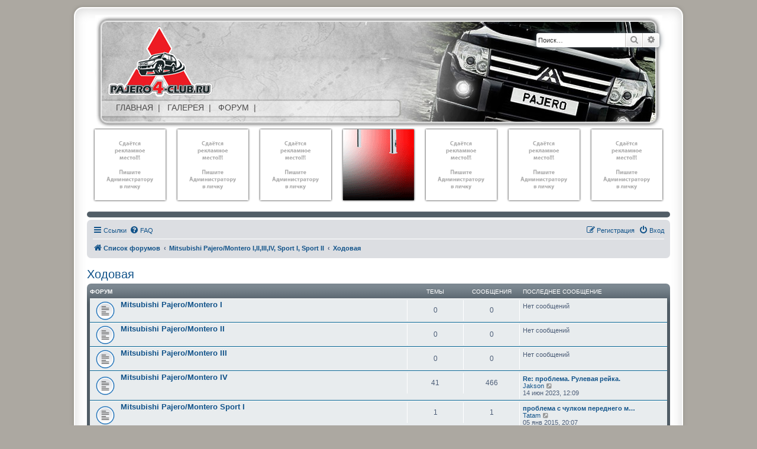

--- FILE ---
content_type: text/html; charset=UTF-8
request_url: http://pajero4-club.ru/forum/viewforum.php?f=160&sid=63ac895da944a7645c75fba61e5a9577
body_size: 11616
content:
<!DOCTYPE html>
<html dir="ltr" lang="ru">
<head>
<meta charset="utf-8" />
<meta http-equiv="X-UA-Compatible" content="IE=edge">
<meta name="viewport" content="width=device-width, initial-scale=1" />

<title>Ходовая - Pajero4-club.ru/Клуб любителей Mitsubishi Pajero 4/Форум</title>


	<link rel="canonical" href="http://pajero4-club.ru/forum/viewforum.php?f=160">

<!--
	phpBB style name: prosilver Special Edition
	Based on style:   prosilver (this is the default phpBB3 style)
	Original author:  Tom Beddard ( http://www.subBlue.com/ )
	Modified by:      phpBB Limited ( https://www.phpbb.com/ )
-->


<link href="./styles/prosilver/theme/normalize.css?assets_version=133" rel="stylesheet">
<link href="./styles/prosilver/theme/base.css?assets_version=133" rel="stylesheet">
<link href="./styles/prosilver/theme/utilities.css?assets_version=133" rel="stylesheet">
<link href="./styles/prosilver/theme/common.css?assets_version=133" rel="stylesheet">
<link href="./styles/prosilver/theme/links.css?assets_version=133" rel="stylesheet">
<link href="./styles/prosilver/theme/content.css?assets_version=133" rel="stylesheet">
<link href="./styles/prosilver/theme/buttons.css?assets_version=133" rel="stylesheet">
<link href="./styles/prosilver/theme/cp.css?assets_version=133" rel="stylesheet">
<link href="./styles/prosilver/theme/forms.css?assets_version=133" rel="stylesheet">
<link href="./styles/prosilver/theme/icons.css?assets_version=133" rel="stylesheet">
<link href="./styles/prosilver/theme/colours.css?assets_version=133" rel="stylesheet">
<link href="./styles/prosilver/theme/responsive.css?assets_version=133" rel="stylesheet">

<link href="./assets/css/font-awesome.min.css?assets_version=133" rel="stylesheet">
<link href="./styles/prosilver_se/theme/stylesheet.css?assets_version=133" rel="stylesheet">
<link href="./styles/prosilver/theme/en/stylesheet.css?assets_version=133" rel="stylesheet">




<!--[if lte IE 9]>
	<link href="./styles/prosilver/theme/tweaks.css?assets_version=133" rel="stylesheet">
<![endif]-->

	



</head>
<body id="phpbb" class="nojs notouch section-viewforum ltr ">


<div id="wrap" class="wrap">

<!-- MAIN -->

<link href="/common/css/main.css" rel="stylesheet" type="text/css" />

<table align="center" class="top_tab">
<tr>
<td>
<div class="icons">
<!-- 	<a href="/" title="Главная страница"><img src="/common/img/icon_top.gif"></a><br> -->
<!-- 	<a href="/feedback/" title="Обратная связь"><img src="/common/img/icon_mail.gif"></a><br> -->
<!-- 	<a href="/map/" title="Карта сайта"><img src="/common/img/icon_map.gif"></a></div> -->
</div>

	<div class="top_fon">
	
		<div class="menu">
			<a href="/">Главная</a>&nbsp;&nbsp;|&nbsp;&nbsp;
			<a href="/_gallery_/">Галерея</a>&nbsp;&nbsp;|&nbsp;&nbsp;
			<a href="/forum/" title="Форум">Форум</a>&nbsp;&nbsp;|&nbsp;&nbsp;
		</div>

									<div id="search-box" class="search-box search-header" role="search">
				<form action="./search.php?sid=314a119e0739641c67dc0aede76a035c" method="get" id="search">
				<fieldset>
					<input name="keywords" id="keywords" type="search" maxlength="128" title="Ключевые слова" class="inputbox search tiny" size="20" value="" placeholder="Поиск…" />
					<button class="button button-search" type="submit" title="Поиск">
						<i class="icon fa-search fa-fw" aria-hidden="true"></i><span class="sr-only">Поиск</span>
					</button>
					<a href="./search.php?sid=314a119e0739641c67dc0aede76a035c" class="button button-search-end" title="Расширенный поиск">
						<i class="icon fa-cog fa-fw" aria-hidden="true"></i><span class="sr-only">Расширенный поиск</span>
					</a>
					<input type="hidden" name="sid" value="314a119e0739641c67dc0aede76a035c" />

				</fieldset>
				</form>
			</div>
						
			</div>
</div>

</td>
</tr>
</table>

<!-- END MAIN -->

<!-- BANNER -->
<center>

<table class="item-table">
 <tbody>
 <tr>
 <!-- <td style="vertical-align: top; border-width: 1px; border-style: solid;" class="item"> -->
 
<!-- №1 -->
<td style="vertical-align: top;" class="item">
<table style="width:100%; height:100%;" class="" cellpadding="0" cellspacing="0">
	<tbody>
	<tr>
	<td style="height:100%;" valign="top">

	<div class="item-img">
 <a href="http://pajero4-club.ru/forum/memberlist.php?mode=viewprofile&u=2" onclick="" target="_blank" rel="3">
        <img src="http://pajero4-club.ru/_reklama_/upor-kapota_ru_600х600.gif" border="0" height="120" width="120">

	</div>
	</td>
	</tr>
	</tbody>
</table>
</td>
<!-- /№1 ROMIK -->


<!-- №2 -->
<td style="vertical-align: top;" class="item">
<table style="width:100%; height:100%;" class="" cellpadding="0" cellspacing="0">
	<tbody>
	<tr>
	<td style="height:100%;" valign="top">

	<div class="item-img">
	<a href="http://pajero4-club.ru/forum/memberlist.php?mode=viewprofile&u=2" onclick="" target="_blank" rel="3">
	<img src="http://pajero4-club.ru/_reklama_/upor-kapota_ru_600х600.gif" border="0" height="120" width="120">
	</a>
	

	</td>
	</tr>
	</tbody>
</table>
</td>
<!-- /№2 -->


<!-- №3 -->
<td style="vertical-align: top;" class="item">
<table style="width:100%; height:100%;" class="" cellpadding="0" cellspacing="0">
	<tbody>
	<tr>
	<td style="height:100%;" valign="top">

	<div class="item-img">
	<a href="http://pajero4-club.ru/forum/memberlist.php?mode=viewprofile&u=2" onclick="" target="_blank" rel="3">
	<img src="http://pajero4-club.ru/_reklama_/sel.png" border="0" height="120" width="120">
	</a>
	

	</td>
	</tr>
	</tbody>
</table>
</td>
<!-- /№3 -->


<!-- №4 -->
<td style="vertical-align: top;" class="item">
<table style="width:100%; height:100%;" class="" cellpadding="0" cellspacing="0">
	<tbody>
	<tr>
	<td style="height:100%;" valign="top">

	<div class="item-img">
	<a href="http://mi-auto.ru" onclick="" target="_blank" rel="3">
	<img src="http://pajero4-club.ru/_reklama_/mi-auto_ru_120x120.gif" border="0" height="120" width="120">
	</a>
	

	</td>
	</tr>
	</tbody>
</table>
</td>
<!-- /№4 -->


<!-- №5 -->
<td style="vertical-align: top;" class="item">
<table style="width:100%; height:100%;" class="" cellpadding="0" cellspacing="0">
	<tbody>
	<tr>
	<td style="height:100%;" valign="top">

	<div class="item-img">
	<a href="http://pajero4-club.ru/forum/memberlist.php?mode=viewprofile&u=2" onclick="" target="_blank" rel="3">
	<img src="http://pajero4-club.ru/_reklama_/sel.png" border="0" height="120" width="120">
	</a>
	

	</td>
	</tr>
	</tbody>
</table>
</td>
<!-- /№5 -->


<!-- №6 -->
<td style="vertical-align: top;" class="item">
<table style="width:100%; height:100%;" class="" cellpadding="0" cellspacing="0">
	<tbody>
	<tr>
	<td style="height:100%;" valign="top">

	<div class="item-img">
	<a href="http://pajero4-club.ru/forum/memberlist.php?mode=viewprofile&u=2" onclick="" target="_blank" rel="3">
	<img src="http://pajero4-club.ru/_reklama_/sel.png" border="0" height="120" width="120">
	</a>
	

	</td>
	</tr>
	</tbody>
</table>
</td>
<!-- /№6 -->


<!-- №7 -->
<td style="vertical-align: top;" class="item">
<table style="width:100%; height:100%;" class="" cellpadding="0" cellspacing="0">
	<tbody>
	<tr>
	<td style="height:100%;" valign="top">

	<div class="item-img">
	<a href="http://pajero4-club.ru/forum/memberlist.php?mode=viewprofile&u=2" onclick="" target="_blank" rel="3">
	<img src="http://pajero4-club.ru/_reklama_/sel.png" border="0" height="120" width="120">
	</a>
	

	</td>
	</tr>
	</tbody>
</table>
</td>
<!-- /№7 -->



</tr>
</tbody>
</table>
</center>
<!-- /BANNER -->




	<a id="top" class="top-anchor" accesskey="t"></a>
	<div id="page-header">
		<div class="headerbar" role="banner">

		</div>
				<div class="navbar" role="navigation">
	<div class="inner">

	<ul id="nav-main" class="nav-main linklist" role="menubar">

		<li id="quick-links" class="quick-links dropdown-container responsive-menu" data-skip-responsive="true">
			<a href="#" class="dropdown-trigger">
				<i class="icon fa-bars fa-fw" aria-hidden="true"></i><span>Ссылки</span>
			</a>
			<div class="dropdown">
				<div class="pointer"><div class="pointer-inner"></div></div>
				<ul class="dropdown-contents" role="menu">
					
											<li class="separator"></li>
																									<li>
								<a href="./search.php?search_id=unanswered&amp;sid=314a119e0739641c67dc0aede76a035c" role="menuitem">
									<i class="icon fa-file-o fa-fw icon-gray" aria-hidden="true"></i><span>Темы без ответов</span>
								</a>
							</li>
							<li>
								<a href="./search.php?search_id=active_topics&amp;sid=314a119e0739641c67dc0aede76a035c" role="menuitem">
									<i class="icon fa-file-o fa-fw icon-blue" aria-hidden="true"></i><span>Активные темы</span>
								</a>
							</li>
							<li class="separator"></li>
							<li>
								<a href="./search.php?sid=314a119e0739641c67dc0aede76a035c" role="menuitem">
									<i class="icon fa-search fa-fw" aria-hidden="true"></i><span>Поиск</span>
								</a>
							</li>
					
											<li class="separator"></li>
																			<li>
								<a href="./memberlist.php?mode=team&amp;sid=314a119e0739641c67dc0aede76a035c" role="menuitem">
									<i class="icon fa-shield fa-fw" aria-hidden="true"></i><span>Наша команда</span>
								</a>
							</li>
																<li class="separator"></li>

									</ul>
			</div>
		</li>

				<li data-skip-responsive="true">
			<a href="/forum/app.php/help/faq?sid=314a119e0739641c67dc0aede76a035c" rel="help" title="Часто задаваемые вопросы" role="menuitem">
				<i class="icon fa-question-circle fa-fw" aria-hidden="true"></i><span>FAQ</span>
			</a>
		</li>
						
			<li class="rightside"  data-skip-responsive="true">
			<a href="./ucp.php?mode=login&amp;sid=314a119e0739641c67dc0aede76a035c" title="Вход" accesskey="x" role="menuitem">
				<i class="icon fa-power-off fa-fw" aria-hidden="true"></i><span>Вход</span>
			</a>
		</li>
					<li class="rightside" data-skip-responsive="true">
				<a href="./ucp.php?mode=register&amp;sid=314a119e0739641c67dc0aede76a035c" role="menuitem">
					<i class="icon fa-pencil-square-o  fa-fw" aria-hidden="true"></i><span>Регистрация</span>
				</a>
			</li>
						</ul>

	<ul id="nav-breadcrumbs" class="nav-breadcrumbs linklist navlinks" role="menubar">
						<li class="breadcrumbs">
										<span class="crumb"  itemtype="http://data-vocabulary.org/Breadcrumb" itemscope=""><a href="./index.php?sid=314a119e0739641c67dc0aede76a035c" itemprop="url" accesskey="h" data-navbar-reference="index"><i class="icon fa-home fa-fw"></i><span itemprop="title">Список форумов</span></a></span>

											<span class="crumb"  itemtype="http://data-vocabulary.org/Breadcrumb" itemscope="" data-forum-id="138"><a href="./viewforum.php?f=138&amp;sid=314a119e0739641c67dc0aede76a035c" itemprop="url"><span itemprop="title">Mitsubishi Pajero/Montero I,II,III,IV, Sport I, Sport II</span></a></span>
															<span class="crumb"  itemtype="http://data-vocabulary.org/Breadcrumb" itemscope="" data-forum-id="160"><a href="./viewforum.php?f=160&amp;sid=314a119e0739641c67dc0aede76a035c" itemprop="url"><span itemprop="title">Ходовая</span></a></span>
												</li>
		
					<li class="rightside responsive-search">
				<a href="./search.php?sid=314a119e0739641c67dc0aede76a035c" title="Параметры расширенного поиска" role="menuitem">
					<i class="icon fa-search fa-fw" aria-hidden="true"></i><span class="sr-only">Поиск</span>
				</a>
			</li>
			</ul>

	</div>
</div>
	</div>

	
	<a id="start_here" class="anchor"></a>
	<div id="page-body" class="page-body" role="main">
		
		<h2 class="forum-title"><a href="./viewforum.php?f=160&amp;sid=314a119e0739641c67dc0aede76a035c">Ходовая</a></h2>
<div>
	<!-- NOTE: remove the style="display: none" when you want to have the forum description on the forum body -->
	<div style="display: none !important;">Обсуждаем проблемы, связанные с подвеской<br /></div>	</div>


	
	
				<div class="forabg">
			<div class="inner">
			<ul class="topiclist">
				<li class="header">
										<dl class="row-item">
						<dt><div class="list-inner">Форум</div></dt>
						<dd class="topics">Темы</dd>
						<dd class="posts">Сообщения</dd>
						<dd class="lastpost"><span>Последнее сообщение</span></dd>
					</dl>
									</li>
			</ul>
			<ul class="topiclist forums">
		
					<li class="row">
						<dl class="row-item forum_read">
				<dt title="Нет непрочитанных сообщений">
										<div class="list-inner">
																		<a href="./viewforum.php?f=184&amp;sid=314a119e0739641c67dc0aede76a035c" class="forumtitle">Mitsubishi Pajero/Montero I</a>
																		
												<div class="responsive-show" style="display: none;">
													</div>
											</div>
				</dt>
									<dd class="topics">0 <dfn>Темы</dfn></dd>
					<dd class="posts">0 <dfn>Сообщения</dfn></dd>
					<dd class="lastpost">
						<span>
																						Нет сообщений<br />&nbsp;
													</span>
					</dd>
							</dl>
					</li>
			
	
	
			
					<li class="row">
						<dl class="row-item forum_read">
				<dt title="Нет непрочитанных сообщений">
										<div class="list-inner">
																		<a href="./viewforum.php?f=185&amp;sid=314a119e0739641c67dc0aede76a035c" class="forumtitle">Mitsubishi Pajero/Montero II</a>
																		
												<div class="responsive-show" style="display: none;">
													</div>
											</div>
				</dt>
									<dd class="topics">0 <dfn>Темы</dfn></dd>
					<dd class="posts">0 <dfn>Сообщения</dfn></dd>
					<dd class="lastpost">
						<span>
																						Нет сообщений<br />&nbsp;
													</span>
					</dd>
							</dl>
					</li>
			
	
	
			
					<li class="row">
						<dl class="row-item forum_read">
				<dt title="Нет непрочитанных сообщений">
										<div class="list-inner">
																		<a href="./viewforum.php?f=186&amp;sid=314a119e0739641c67dc0aede76a035c" class="forumtitle">Mitsubishi Pajero/Montero III</a>
																		
												<div class="responsive-show" style="display: none;">
													</div>
											</div>
				</dt>
									<dd class="topics">0 <dfn>Темы</dfn></dd>
					<dd class="posts">0 <dfn>Сообщения</dfn></dd>
					<dd class="lastpost">
						<span>
																						Нет сообщений<br />&nbsp;
													</span>
					</dd>
							</dl>
					</li>
			
	
	
			
					<li class="row">
						<dl class="row-item forum_read">
				<dt title="Нет непрочитанных сообщений">
										<div class="list-inner">
																		<a href="./viewforum.php?f=187&amp;sid=314a119e0739641c67dc0aede76a035c" class="forumtitle">Mitsubishi Pajero/Montero IV</a>
																		
												<div class="responsive-show" style="display: none;">
															Темы: <strong>41</strong>
													</div>
											</div>
				</dt>
									<dd class="topics">41 <dfn>Темы</dfn></dd>
					<dd class="posts">466 <dfn>Сообщения</dfn></dd>
					<dd class="lastpost">
						<span>
																						<dfn>Последнее сообщение</dfn>
																										<a href="./viewtopic.php?f=187&amp;p=83540&amp;sid=314a119e0739641c67dc0aede76a035c#p83540" title="Re: проблема. Рулевая рейка." class="lastsubject">Re: проблема. Рулевая рейка.</a> <br />
																	 <a href="./memberlist.php?mode=viewprofile&amp;u=25230&amp;sid=314a119e0739641c67dc0aede76a035c" class="username">Jakson</a>
																	<a href="./viewtopic.php?f=187&amp;p=83540&amp;sid=314a119e0739641c67dc0aede76a035c#p83540" title="Перейти к последнему сообщению">
										<i class="icon fa-external-link-square fa-fw icon-lightgray icon-md" aria-hidden="true"></i><span class="sr-only">Перейти к последнему сообщению</span>
									</a>
																<br />14 июн 2023, 12:09
													</span>
					</dd>
							</dl>
					</li>
			
	
	
			
					<li class="row">
						<dl class="row-item forum_read">
				<dt title="Нет непрочитанных сообщений">
										<div class="list-inner">
																		<a href="./viewforum.php?f=188&amp;sid=314a119e0739641c67dc0aede76a035c" class="forumtitle">Mitsubishi Pajero/Montero Sport I</a>
																		
												<div class="responsive-show" style="display: none;">
															Темы: <strong>1</strong>
													</div>
											</div>
				</dt>
									<dd class="topics">1 <dfn>Темы</dfn></dd>
					<dd class="posts">1 <dfn>Сообщения</dfn></dd>
					<dd class="lastpost">
						<span>
																						<dfn>Последнее сообщение</dfn>
																										<a href="./viewtopic.php?f=188&amp;p=65746&amp;sid=314a119e0739641c67dc0aede76a035c#p65746" title="проблема с чулком переднего моста" class="lastsubject">проблема с чулком переднего м…</a> <br />
																	 <a href="./memberlist.php?mode=viewprofile&amp;u=23541&amp;sid=314a119e0739641c67dc0aede76a035c" class="username">Tatam</a>
																	<a href="./viewtopic.php?f=188&amp;p=65746&amp;sid=314a119e0739641c67dc0aede76a035c#p65746" title="Перейти к последнему сообщению">
										<i class="icon fa-external-link-square fa-fw icon-lightgray icon-md" aria-hidden="true"></i><span class="sr-only">Перейти к последнему сообщению</span>
									</a>
																<br />05 янв 2015, 20:07
													</span>
					</dd>
							</dl>
					</li>
			
	
	
			
					<li class="row">
						<dl class="row-item forum_read">
				<dt title="Нет непрочитанных сообщений">
										<div class="list-inner">
																		<a href="./viewforum.php?f=189&amp;sid=314a119e0739641c67dc0aede76a035c" class="forumtitle">Mitsubishi Pajero/Montero Sport II</a>
																		
												<div class="responsive-show" style="display: none;">
													</div>
											</div>
				</dt>
									<dd class="topics">0 <dfn>Темы</dfn></dd>
					<dd class="posts">0 <dfn>Сообщения</dfn></dd>
					<dd class="lastpost">
						<span>
																						Нет сообщений<br />&nbsp;
													</span>
					</dd>
							</dl>
					</li>
			
				</ul>

			</div>
		</div>
		

	<div class="action-bar bar-top">

				
		<a href="./posting.php?mode=post&amp;f=160&amp;sid=314a119e0739641c67dc0aede76a035c" class="button" title="Новая тема">
							<span>Новая тема</span> <i class="icon fa-pencil fa-fw" aria-hidden="true"></i>
					</a>
				
			<div class="search-box" role="search">
			<form method="get" id="forum-search" action="./search.php?sid=314a119e0739641c67dc0aede76a035c">
			<fieldset>
				<input class="inputbox search tiny" type="search" name="keywords" id="search_keywords" size="20" placeholder="Поиск в форуме…" />
				<button class="button button-search" type="submit" title="Поиск">
					<i class="icon fa-search fa-fw" aria-hidden="true"></i><span class="sr-only">Поиск</span>
				</button>
				<a href="./search.php?sid=314a119e0739641c67dc0aede76a035c" class="button button-search-end" title="Расширенный поиск">
					<i class="icon fa-cog fa-fw" aria-hidden="true"></i><span class="sr-only">Расширенный поиск</span>
				</a>
				<input type="hidden" name="fid[0]" value="160" />
<input type="hidden" name="sid" value="314a119e0739641c67dc0aede76a035c" />

			</fieldset>
			</form>
		</div>
	
	<div class="pagination">
				3 темы
					&bull; Страница <strong>1</strong> из <strong>1</strong>
			</div>

	</div>




	
			<div class="forumbg announcement">
		<div class="inner">
		<ul class="topiclist">
			<li class="header">
				<dl class="row-item">
					<dt><div class="list-inner">Объявления</div></dt>
					<dd class="posts">Ответы</dd>
					<dd class="views">Просмотры</dd>
					<dd class="lastpost"><span>Последнее сообщение</span></dd>
				</dl>
			</li>
		</ul>
		<ul class="topiclist topics">
	
				<li class="row bg1 global-announce">
						<dl class="row-item global_read">
				<dt title="Нет непрочитанных сообщений">
										<div class="list-inner">
																		<a href="./viewtopic.php?f=28&amp;t=7733&amp;sid=314a119e0739641c67dc0aede76a035c" class="topictitle">С 8 Марта дорогие женщины!!!</a>
																								<br />
						
												<div class="responsive-show" style="display: none;">
							Последнее сообщение  <a href="./memberlist.php?mode=viewprofile&amp;u=26717&amp;sid=314a119e0739641c67dc0aede76a035c" class="username">Plastun</a> &laquo; <a href="./viewtopic.php?f=28&amp;t=7733&amp;p=76173&amp;sid=314a119e0739641c67dc0aede76a035c#p76173" title="Перейти к последнему сообщению">08 мар 2019, 14:35</a>
							<br />Добавлено в форуме <a href="./viewforum.php?f=28&amp;sid=314a119e0739641c67dc0aede76a035c">ПОЗДРАВЛЕНИЯ</a>						</div>
														<span class="responsive-show" style="display: none;">Ответы: <strong>3</strong></span>
													
						<div class="topic-poster responsive-hide">
														<i class="icon fa-paperclip fa-fw" aria-hidden="true"></i>							 <a href="./memberlist.php?mode=viewprofile&amp;u=4882&amp;sid=314a119e0739641c67dc0aede76a035c" class="username">klf74klf</a> &raquo; 08 мар 2017, 12:36
							 &raquo; в форуме <a href="./viewforum.php?f=28&amp;sid=314a119e0739641c67dc0aede76a035c">ПОЗДРАВЛЕНИЯ</a>						</div>

						
											</div>
				</dt>
				<dd class="posts">3 <dfn>Ответы</dfn></dd>
				<dd class="views">139768 <dfn>Просмотры</dfn></dd>
				<dd class="lastpost">
					<span><dfn>Последнее сообщение </dfn> <a href="./memberlist.php?mode=viewprofile&amp;u=26717&amp;sid=314a119e0739641c67dc0aede76a035c" class="username">Plastun</a>
													<a href="./viewtopic.php?f=28&amp;t=7733&amp;p=76173&amp;sid=314a119e0739641c67dc0aede76a035c#p76173" title="Перейти к последнему сообщению">
								<i class="icon fa-external-link-square fa-fw icon-lightgray icon-md" aria-hidden="true"></i><span class="sr-only"></span>
							</a>
												<br />08 мар 2019, 14:35
					</span>
				</dd>
			</dl>
					</li>
		
	

	
	
				<li class="row bg2 global-announce">
						<dl class="row-item global_read">
				<dt title="Нет непрочитанных сообщений">
										<div class="list-inner">
																		<a href="./viewtopic.php?f=16&amp;t=6907&amp;sid=314a119e0739641c67dc0aede76a035c" class="topictitle">17.04.16. Покатуха по маршруту с.Остров - Ленинские Горки - ус.Шкинь - Броницкий полигон</a>
																								<br />
						
												<div class="responsive-show" style="display: none;">
							Последнее сообщение  <a href="./memberlist.php?mode=viewprofile&amp;u=26515&amp;sid=314a119e0739641c67dc0aede76a035c" class="username">martkotur</a> &laquo; <a href="./viewtopic.php?f=16&amp;t=6907&amp;p=72517&amp;sid=314a119e0739641c67dc0aede76a035c#p72517" title="Перейти к последнему сообщению">10 май 2016, 21:15</a>
							<br />Добавлено в форуме <a href="./viewforum.php?f=16&amp;sid=314a119e0739641c67dc0aede76a035c">Клубная жизнь</a>						</div>
														<span class="responsive-show" style="display: none;">Ответы: <strong>213</strong></span>
													
						<div class="topic-poster responsive-hide">
														<i class="icon fa-paperclip fa-fw" aria-hidden="true"></i>							 <a href="./memberlist.php?mode=viewprofile&amp;u=25912&amp;sid=314a119e0739641c67dc0aede76a035c" class="username">VIE</a> &raquo; 21 мар 2016, 23:51
							 &raquo; в форуме <a href="./viewforum.php?f=16&amp;sid=314a119e0739641c67dc0aede76a035c">Клубная жизнь</a>						</div>

												<div class="pagination">
							<span><i class="icon fa-clone fa-fw" aria-hidden="true"></i></span>
							<ul>
															<li><a class="button" href="./viewtopic.php?f=16&amp;t=6907&amp;sid=314a119e0739641c67dc0aede76a035c">1</a></li>
																							<li class="ellipsis"><span>…</span></li>
																							<li><a class="button" href="./viewtopic.php?f=16&amp;t=6907&amp;sid=314a119e0739641c67dc0aede76a035c&amp;start=120">7</a></li>
																							<li><a class="button" href="./viewtopic.php?f=16&amp;t=6907&amp;sid=314a119e0739641c67dc0aede76a035c&amp;start=140">8</a></li>
																							<li><a class="button" href="./viewtopic.php?f=16&amp;t=6907&amp;sid=314a119e0739641c67dc0aede76a035c&amp;start=160">9</a></li>
																							<li><a class="button" href="./viewtopic.php?f=16&amp;t=6907&amp;sid=314a119e0739641c67dc0aede76a035c&amp;start=180">10</a></li>
																							<li><a class="button" href="./viewtopic.php?f=16&amp;t=6907&amp;sid=314a119e0739641c67dc0aede76a035c&amp;start=200">11</a></li>
																																													</ul>
						</div>
						
											</div>
				</dt>
				<dd class="posts">213 <dfn>Ответы</dfn></dd>
				<dd class="views">1261361 <dfn>Просмотры</dfn></dd>
				<dd class="lastpost">
					<span><dfn>Последнее сообщение </dfn> <a href="./memberlist.php?mode=viewprofile&amp;u=26515&amp;sid=314a119e0739641c67dc0aede76a035c" class="username">martkotur</a>
													<a href="./viewtopic.php?f=16&amp;t=6907&amp;p=72517&amp;sid=314a119e0739641c67dc0aede76a035c#p72517" title="Перейти к последнему сообщению">
								<i class="icon fa-external-link-square fa-fw icon-lightgray icon-md" aria-hidden="true"></i><span class="sr-only"></span>
							</a>
												<br />10 май 2016, 21:15
					</span>
				</dd>
			</dl>
					</li>
		
	

	
	
				<li class="row bg1 global-announce">
						<dl class="row-item global_read">
				<dt title="Нет непрочитанных сообщений">
										<div class="list-inner">
																		<a href="./viewtopic.php?f=16&amp;t=6880&amp;sid=314a119e0739641c67dc0aede76a035c" class="topictitle">Клубный выезд на Майские...</a>
																								<br />
						
												<div class="responsive-show" style="display: none;">
							Последнее сообщение  <a href="./memberlist.php?mode=viewprofile&amp;u=27393&amp;sid=314a119e0739641c67dc0aede76a035c" class="username">Drlivsi</a> &laquo; <a href="./viewtopic.php?f=16&amp;t=6880&amp;p=73911&amp;sid=314a119e0739641c67dc0aede76a035c#p73911" title="Перейти к последнему сообщению">19 мар 2017, 17:34</a>
							<br />Добавлено в форуме <a href="./viewforum.php?f=16&amp;sid=314a119e0739641c67dc0aede76a035c">Клубная жизнь</a>						</div>
														<span class="responsive-show" style="display: none;">Ответы: <strong>40</strong></span>
													
						<div class="topic-poster responsive-hide">
														<i class="icon fa-paperclip fa-fw" aria-hidden="true"></i>							 <a href="./memberlist.php?mode=viewprofile&amp;u=2&amp;sid=314a119e0739641c67dc0aede76a035c" style="color: #AA0000;" class="username-coloured">Admin</a> &raquo; 14 мар 2016, 02:31
							 &raquo; в форуме <a href="./viewforum.php?f=16&amp;sid=314a119e0739641c67dc0aede76a035c">Клубная жизнь</a>						</div>

												<div class="pagination">
							<span><i class="icon fa-clone fa-fw" aria-hidden="true"></i></span>
							<ul>
															<li><a class="button" href="./viewtopic.php?f=16&amp;t=6880&amp;sid=314a119e0739641c67dc0aede76a035c">1</a></li>
																							<li><a class="button" href="./viewtopic.php?f=16&amp;t=6880&amp;sid=314a119e0739641c67dc0aede76a035c&amp;start=20">2</a></li>
																							<li><a class="button" href="./viewtopic.php?f=16&amp;t=6880&amp;sid=314a119e0739641c67dc0aede76a035c&amp;start=40">3</a></li>
																																													</ul>
						</div>
						
											</div>
				</dt>
				<dd class="posts">40 <dfn>Ответы</dfn></dd>
				<dd class="views">474663 <dfn>Просмотры</dfn></dd>
				<dd class="lastpost">
					<span><dfn>Последнее сообщение </dfn> <a href="./memberlist.php?mode=viewprofile&amp;u=27393&amp;sid=314a119e0739641c67dc0aede76a035c" class="username">Drlivsi</a>
													<a href="./viewtopic.php?f=16&amp;t=6880&amp;p=73911&amp;sid=314a119e0739641c67dc0aede76a035c#p73911" title="Перейти к последнему сообщению">
								<i class="icon fa-external-link-square fa-fw icon-lightgray icon-md" aria-hidden="true"></i><span class="sr-only"></span>
							</a>
												<br />19 мар 2017, 17:34
					</span>
				</dd>
			</dl>
					</li>
		
	

	
	
				<li class="row bg2 global-announce">
						<dl class="row-item global_read">
				<dt title="Нет непрочитанных сообщений">
										<div class="list-inner">
																		<a href="./viewtopic.php?f=16&amp;t=6881&amp;sid=314a119e0739641c67dc0aede76a035c" class="topictitle">12 марта проводы русской зимы в Новопетровском</a>
																								<br />
						
												<div class="responsive-show" style="display: none;">
							Последнее сообщение  <a href="./memberlist.php?mode=viewprofile&amp;u=2335&amp;sid=314a119e0739641c67dc0aede76a035c" class="username">Vladimir</a> &laquo; <a href="./viewtopic.php?f=16&amp;t=6881&amp;p=71810&amp;sid=314a119e0739641c67dc0aede76a035c#p71810" title="Перейти к последнему сообщению">04 апр 2016, 12:21</a>
							<br />Добавлено в форуме <a href="./viewforum.php?f=16&amp;sid=314a119e0739641c67dc0aede76a035c">Клубная жизнь</a>						</div>
														<span class="responsive-show" style="display: none;">Ответы: <strong>214</strong></span>
													
						<div class="topic-poster responsive-hide">
														<i class="icon fa-paperclip fa-fw" aria-hidden="true"></i>							 <a href="./memberlist.php?mode=viewprofile&amp;u=4504&amp;sid=314a119e0739641c67dc0aede76a035c" class="username">SERG77</a> &raquo; 29 янв 2016, 14:28
							 &raquo; в форуме <a href="./viewforum.php?f=16&amp;sid=314a119e0739641c67dc0aede76a035c">Клубная жизнь</a>						</div>

												<div class="pagination">
							<span><i class="icon fa-clone fa-fw" aria-hidden="true"></i></span>
							<ul>
															<li><a class="button" href="./viewtopic.php?f=16&amp;t=6881&amp;sid=314a119e0739641c67dc0aede76a035c">1</a></li>
																							<li class="ellipsis"><span>…</span></li>
																							<li><a class="button" href="./viewtopic.php?f=16&amp;t=6881&amp;sid=314a119e0739641c67dc0aede76a035c&amp;start=120">7</a></li>
																							<li><a class="button" href="./viewtopic.php?f=16&amp;t=6881&amp;sid=314a119e0739641c67dc0aede76a035c&amp;start=140">8</a></li>
																							<li><a class="button" href="./viewtopic.php?f=16&amp;t=6881&amp;sid=314a119e0739641c67dc0aede76a035c&amp;start=160">9</a></li>
																							<li><a class="button" href="./viewtopic.php?f=16&amp;t=6881&amp;sid=314a119e0739641c67dc0aede76a035c&amp;start=180">10</a></li>
																							<li><a class="button" href="./viewtopic.php?f=16&amp;t=6881&amp;sid=314a119e0739641c67dc0aede76a035c&amp;start=200">11</a></li>
																																													</ul>
						</div>
						
											</div>
				</dt>
				<dd class="posts">214 <dfn>Ответы</dfn></dd>
				<dd class="views">1229645 <dfn>Просмотры</dfn></dd>
				<dd class="lastpost">
					<span><dfn>Последнее сообщение </dfn> <a href="./memberlist.php?mode=viewprofile&amp;u=2335&amp;sid=314a119e0739641c67dc0aede76a035c" class="username">Vladimir</a>
													<a href="./viewtopic.php?f=16&amp;t=6881&amp;p=71810&amp;sid=314a119e0739641c67dc0aede76a035c#p71810" title="Перейти к последнему сообщению">
								<i class="icon fa-external-link-square fa-fw icon-lightgray icon-md" aria-hidden="true"></i><span class="sr-only"></span>
							</a>
												<br />04 апр 2016, 12:21
					</span>
				</dd>
			</dl>
					</li>
		
	

			</ul>
		</div>
	</div>
	
			<div class="forumbg">
		<div class="inner">
		<ul class="topiclist">
			<li class="header">
				<dl class="row-item">
					<dt><div class="list-inner">Темы</div></dt>
					<dd class="posts">Ответы</dd>
					<dd class="views">Просмотры</dd>
					<dd class="lastpost"><span>Последнее сообщение</span></dd>
				</dl>
			</li>
		</ul>
		<ul class="topiclist topics">
	
				<li class="row bg1">
						<dl class="row-item topic_read">
				<dt title="Нет непрочитанных сообщений">
										<div class="list-inner">
																		<a href="./viewtopic.php?f=160&amp;t=8012&amp;sid=314a119e0739641c67dc0aede76a035c" class="topictitle">Замена жидкости в гидроусилитиле</a>
																								<br />
						
												<div class="responsive-show" style="display: none;">
							Последнее сообщение  <a href="./memberlist.php?mode=viewprofile&amp;u=29334&amp;sid=314a119e0739641c67dc0aede76a035c" class="username">Arcan77</a> &laquo; <a href="./viewtopic.php?f=160&amp;t=8012&amp;p=77483&amp;sid=314a119e0739641c67dc0aede76a035c#p77483" title="Перейти к последнему сообщению">25 май 2021, 18:23</a>
													</div>
														<span class="responsive-show" style="display: none;">Ответы: <strong>2</strong></span>
													
						<div class="topic-poster responsive-hide">
																					 <a href="./memberlist.php?mode=viewprofile&amp;u=29324&amp;sid=314a119e0739641c67dc0aede76a035c" class="username">Bartholomew</a> &raquo; 19 май 2021, 15:58
													</div>

						
											</div>
				</dt>
				<dd class="posts">2 <dfn>Ответы</dfn></dd>
				<dd class="views">11854 <dfn>Просмотры</dfn></dd>
				<dd class="lastpost">
					<span><dfn>Последнее сообщение </dfn> <a href="./memberlist.php?mode=viewprofile&amp;u=29334&amp;sid=314a119e0739641c67dc0aede76a035c" class="username">Arcan77</a>
													<a href="./viewtopic.php?f=160&amp;t=8012&amp;p=77483&amp;sid=314a119e0739641c67dc0aede76a035c#p77483" title="Перейти к последнему сообщению">
								<i class="icon fa-external-link-square fa-fw icon-lightgray icon-md" aria-hidden="true"></i><span class="sr-only"></span>
							</a>
												<br />25 май 2021, 18:23
					</span>
				</dd>
			</dl>
					</li>
		
	

	
	
				<li class="row bg2">
						<dl class="row-item topic_read">
				<dt title="Нет непрочитанных сообщений">
										<div class="list-inner">
																		<a href="./viewtopic.php?f=160&amp;t=7712&amp;sid=314a119e0739641c67dc0aede76a035c" class="topictitle">Турбина</a>
																								<br />
						
												<div class="responsive-show" style="display: none;">
							Последнее сообщение  <a href="./memberlist.php?mode=viewprofile&amp;u=28334&amp;sid=314a119e0739641c67dc0aede76a035c" class="username">nikolina</a> &laquo; <a href="./viewtopic.php?f=160&amp;t=7712&amp;p=76103&amp;sid=314a119e0739641c67dc0aede76a035c#p76103" title="Перейти к последнему сообщению">25 янв 2019, 17:51</a>
													</div>
													
						<div class="topic-poster responsive-hide">
																					 <a href="./memberlist.php?mode=viewprofile&amp;u=28334&amp;sid=314a119e0739641c67dc0aede76a035c" class="username">nikolina</a> &raquo; 25 янв 2019, 17:51
													</div>

						
											</div>
				</dt>
				<dd class="posts">0 <dfn>Ответы</dfn></dd>
				<dd class="views">3706 <dfn>Просмотры</dfn></dd>
				<dd class="lastpost">
					<span><dfn>Последнее сообщение </dfn> <a href="./memberlist.php?mode=viewprofile&amp;u=28334&amp;sid=314a119e0739641c67dc0aede76a035c" class="username">nikolina</a>
													<a href="./viewtopic.php?f=160&amp;t=7712&amp;p=76103&amp;sid=314a119e0739641c67dc0aede76a035c#p76103" title="Перейти к последнему сообщению">
								<i class="icon fa-external-link-square fa-fw icon-lightgray icon-md" aria-hidden="true"></i><span class="sr-only"></span>
							</a>
												<br />25 янв 2019, 17:51
					</span>
				</dd>
			</dl>
					</li>
		
	

	
	
				<li class="row bg1">
						<dl class="row-item topic_read">
				<dt title="Нет непрочитанных сообщений">
										<div class="list-inner">
																		<a href="./viewtopic.php?f=160&amp;t=7587&amp;sid=314a119e0739641c67dc0aede76a035c" class="topictitle">Бъет руль на 120 Км/ч</a>
																								<br />
						
												<div class="responsive-show" style="display: none;">
							Последнее сообщение  <a href="./memberlist.php?mode=viewprofile&amp;u=28020&amp;sid=314a119e0739641c67dc0aede76a035c" class="username">pppavlov</a> &laquo; <a href="./viewtopic.php?f=160&amp;t=7587&amp;p=75561&amp;sid=314a119e0739641c67dc0aede76a035c#p75561" title="Перейти к последнему сообщению">08 май 2018, 14:13</a>
													</div>
													
						<div class="topic-poster responsive-hide">
																					 <a href="./memberlist.php?mode=viewprofile&amp;u=28020&amp;sid=314a119e0739641c67dc0aede76a035c" class="username">pppavlov</a> &raquo; 08 май 2018, 14:13
													</div>

						
											</div>
				</dt>
				<dd class="posts">0 <dfn>Ответы</dfn></dd>
				<dd class="views">3911 <dfn>Просмотры</dfn></dd>
				<dd class="lastpost">
					<span><dfn>Последнее сообщение </dfn> <a href="./memberlist.php?mode=viewprofile&amp;u=28020&amp;sid=314a119e0739641c67dc0aede76a035c" class="username">pppavlov</a>
													<a href="./viewtopic.php?f=160&amp;t=7587&amp;p=75561&amp;sid=314a119e0739641c67dc0aede76a035c#p75561" title="Перейти к последнему сообщению">
								<i class="icon fa-external-link-square fa-fw icon-lightgray icon-md" aria-hidden="true"></i><span class="sr-only"></span>
							</a>
												<br />08 май 2018, 14:13
					</span>
				</dd>
			</dl>
					</li>
		
				</ul>
		</div>
	</div>
	

	<div class="action-bar bar-bottom">
					
			<a href="./posting.php?mode=post&amp;f=160&amp;sid=314a119e0739641c67dc0aede76a035c" class="button" title="Новая тема">
							<span>Новая тема</span> <i class="icon fa-pencil fa-fw" aria-hidden="true"></i>
						</a>

					
					<form method="post" action="./viewforum.php?f=160&amp;sid=314a119e0739641c67dc0aede76a035c">
			<div class="dropdown-container dropdown-container-left dropdown-button-control sort-tools">
	<span title="Настройки отображения и сортировки" class="button button-secondary dropdown-trigger dropdown-select">
		<i class="icon fa-sort-amount-asc fa-fw" aria-hidden="true"></i>
		<span class="caret"><i class="icon fa-sort-down fa-fw" aria-hidden="true"></i></span>
	</span>
	<div class="dropdown hidden">
		<div class="pointer"><div class="pointer-inner"></div></div>
		<div class="dropdown-contents">
			<fieldset class="display-options">
							<label>Показать: <select name="st" id="st"><option value="0" selected="selected">Все темы</option><option value="1">1 день</option><option value="7">7 дней</option><option value="14">2 недели</option><option value="30">1 месяц</option><option value="90">3 месяца</option><option value="180">6 месяцев</option><option value="365">1 год</option></select></label>
								<label>Поле сортировки: <select name="sk" id="sk"><option value="a">Автор</option><option value="t" selected="selected">Время размещения</option><option value="r">Ответы</option><option value="s">Заголовок</option><option value="v">Просмотры</option></select></label>
				<label>Порядок: <select name="sd" id="sd"><option value="a">по возрастанию</option><option value="d" selected="selected">по убыванию</option></select></label>
								<hr class="dashed" />
				<input type="submit" class="button2" name="sort" value="Перейти" />
						</fieldset>
		</div>
	</div>
</div>
			</form>
		
		<div class="pagination">
						3 темы
							 &bull; Страница <strong>1</strong> из <strong>1</strong>
					</div>
	</div>


<div class="action-bar actions-jump">
		<p class="jumpbox-return">
		<a href="./index.php?sid=314a119e0739641c67dc0aede76a035c" class="left-box arrow-left" accesskey="r">
			<i class="icon fa-angle-left fa-fw icon-black" aria-hidden="true"></i><span>Вернуться к списку форумов</span>
		</a>
	</p>
	
		<div class="jumpbox dropdown-container dropdown-container-right dropdown-up dropdown-left dropdown-button-control" id="jumpbox">
			<span title="Перейти" class="button button-secondary dropdown-trigger dropdown-select">
				<span>Перейти</span>
				<span class="caret"><i class="icon fa-sort-down fa-fw" aria-hidden="true"></i></span>
			</span>
		<div class="dropdown">
			<div class="pointer"><div class="pointer-inner"></div></div>
			<ul class="dropdown-contents">
																				<li><a href="./viewforum.php?f=264&amp;sid=314a119e0739641c67dc0aede76a035c" class="jumpbox-forum-link"> <span> Ахтунг! Ахтунг! Очень важно и горячо, понимаешь!</span></a></li>
																<li><a href="./viewforum.php?f=143&amp;sid=314a119e0739641c67dc0aede76a035c" class="jumpbox-cat-link"> <span> правила форума</span></a></li>
																<li><a href="./viewforum.php?f=41&amp;sid=314a119e0739641c67dc0aede76a035c" class="jumpbox-sub-link"><span class="spacer"></span> <span>&#8627; &nbsp; ПРАВИЛА ФОРУМА</span></a></li>
																<li><a href="./viewforum.php?f=19&amp;sid=314a119e0739641c67dc0aede76a035c" class="jumpbox-cat-link"> <span> ОСНОВНОЙ РАЗДЕЛ</span></a></li>
																<li><a href="./viewforum.php?f=1&amp;sid=314a119e0739641c67dc0aede76a035c" class="jumpbox-sub-link"><span class="spacer"></span> <span>&#8627; &nbsp; Встречаем новичков (знакомство с клубом и его участниками)</span></a></li>
																<li><a href="./viewforum.php?f=16&amp;sid=314a119e0739641c67dc0aede76a035c" class="jumpbox-sub-link"><span class="spacer"></span> <span>&#8627; &nbsp; Клубная жизнь</span></a></li>
																<li><a href="./viewforum.php?f=99&amp;sid=314a119e0739641c67dc0aede76a035c" class="jumpbox-sub-link"><span class="spacer"></span><span class="spacer"></span> <span>&#8627; &nbsp; Мероприятия других клубов</span></a></li>
																<li><a href="./viewforum.php?f=38&amp;sid=314a119e0739641c67dc0aede76a035c" class="jumpbox-sub-link"><span class="spacer"></span> <span>&#8627; &nbsp; Фотоотчеты о встречах и тусовках</span></a></li>
																<li><a href="./viewforum.php?f=42&amp;sid=314a119e0739641c67dc0aede76a035c" class="jumpbox-sub-link"><span class="spacer"></span> <span>&#8627; &nbsp; Встречи на дорогах</span></a></li>
																<li><a href="./viewforum.php?f=43&amp;sid=314a119e0739641c67dc0aede76a035c" class="jumpbox-sub-link"><span class="spacer"></span> <span>&#8627; &nbsp; Наши проекты (гараж клуба)</span></a></li>
																<li><a href="./viewforum.php?f=44&amp;sid=314a119e0739641c67dc0aede76a035c" class="jumpbox-sub-link"><span class="spacer"></span> <span>&#8627; &nbsp; Друзья клуба</span></a></li>
																<li><a href="./viewforum.php?f=45&amp;sid=314a119e0739641c67dc0aede76a035c" class="jumpbox-sub-link"><span class="spacer"></span> <span>&#8627; &nbsp; РЕГИОНЫ</span></a></li>
																<li><a href="./viewforum.php?f=39&amp;sid=314a119e0739641c67dc0aede76a035c" class="jumpbox-sub-link"><span class="spacer"></span> <span>&#8627; &nbsp; Клубная атрибутика</span></a></li>
																<li><a href="./viewforum.php?f=46&amp;sid=314a119e0739641c67dc0aede76a035c" class="jumpbox-sub-link"><span class="spacer"></span> <span>&#8627; &nbsp; Телефоны помощи</span></a></li>
																<li><a href="./viewforum.php?f=28&amp;sid=314a119e0739641c67dc0aede76a035c" class="jumpbox-sub-link"><span class="spacer"></span> <span>&#8627; &nbsp; ПОЗДРАВЛЕНИЯ</span></a></li>
																<li><a href="./viewforum.php?f=138&amp;sid=314a119e0739641c67dc0aede76a035c" class="jumpbox-cat-link"> <span> Mitsubishi Pajero/Montero I,II,III,IV, Sport I, Sport II</span></a></li>
																<li><a href="./viewforum.php?f=97&amp;sid=314a119e0739641c67dc0aede76a035c" class="jumpbox-sub-link"><span class="spacer"></span> <span>&#8627; &nbsp; Полезная информация о Mitsubishi</span></a></li>
																<li><a href="./viewforum.php?f=148&amp;sid=314a119e0739641c67dc0aede76a035c" class="jumpbox-sub-link"><span class="spacer"></span><span class="spacer"></span> <span>&#8627; &nbsp; КНИГИ И МАНУАЛЫ PAJERO/MONTERO</span></a></li>
																<li><a href="./viewforum.php?f=157&amp;sid=314a119e0739641c67dc0aede76a035c" class="jumpbox-sub-link"><span class="spacer"></span> <span>&#8627; &nbsp; Покупка автомобиля</span></a></li>
																<li><a href="./viewforum.php?f=156&amp;sid=314a119e0739641c67dc0aede76a035c" class="jumpbox-sub-link"><span class="spacer"></span> <span>&#8627; &nbsp; Эксплуатация и техническое обслуживание</span></a></li>
																<li><a href="./viewforum.php?f=166&amp;sid=314a119e0739641c67dc0aede76a035c" class="jumpbox-sub-link"><span class="spacer"></span><span class="spacer"></span> <span>&#8627; &nbsp; Mitsubishi Pajero/Montero I</span></a></li>
																<li><a href="./viewforum.php?f=167&amp;sid=314a119e0739641c67dc0aede76a035c" class="jumpbox-sub-link"><span class="spacer"></span><span class="spacer"></span> <span>&#8627; &nbsp; Mitsubishi Pajero/Montero II</span></a></li>
																<li><a href="./viewforum.php?f=168&amp;sid=314a119e0739641c67dc0aede76a035c" class="jumpbox-sub-link"><span class="spacer"></span><span class="spacer"></span> <span>&#8627; &nbsp; Mitsubishi Pajero/Montero III</span></a></li>
																<li><a href="./viewforum.php?f=169&amp;sid=314a119e0739641c67dc0aede76a035c" class="jumpbox-sub-link"><span class="spacer"></span><span class="spacer"></span> <span>&#8627; &nbsp; Mitsubishi Pajero/Montero IV</span></a></li>
																<li><a href="./viewforum.php?f=170&amp;sid=314a119e0739641c67dc0aede76a035c" class="jumpbox-sub-link"><span class="spacer"></span><span class="spacer"></span> <span>&#8627; &nbsp; Mitsubishi Pajero/Montero Sport I</span></a></li>
																<li><a href="./viewforum.php?f=171&amp;sid=314a119e0739641c67dc0aede76a035c" class="jumpbox-sub-link"><span class="spacer"></span><span class="spacer"></span> <span>&#8627; &nbsp; Mitsubishi Pajero/Montero Sport II</span></a></li>
																<li><a href="./viewforum.php?f=158&amp;sid=314a119e0739641c67dc0aede76a035c" class="jumpbox-sub-link"><span class="spacer"></span> <span>&#8627; &nbsp; Двигатель/выхлопная система</span></a></li>
																<li><a href="./viewforum.php?f=172&amp;sid=314a119e0739641c67dc0aede76a035c" class="jumpbox-sub-link"><span class="spacer"></span><span class="spacer"></span> <span>&#8627; &nbsp; Mitsubishi Pajero/Montero I</span></a></li>
																<li><a href="./viewforum.php?f=173&amp;sid=314a119e0739641c67dc0aede76a035c" class="jumpbox-sub-link"><span class="spacer"></span><span class="spacer"></span> <span>&#8627; &nbsp; Mitsubishi Pajero/Montero II</span></a></li>
																<li><a href="./viewforum.php?f=174&amp;sid=314a119e0739641c67dc0aede76a035c" class="jumpbox-sub-link"><span class="spacer"></span><span class="spacer"></span> <span>&#8627; &nbsp; Mitsubishi Pajero/Montero III</span></a></li>
																<li><a href="./viewforum.php?f=175&amp;sid=314a119e0739641c67dc0aede76a035c" class="jumpbox-sub-link"><span class="spacer"></span><span class="spacer"></span> <span>&#8627; &nbsp; Mitsubishi Pajero/Montero IV</span></a></li>
																<li><a href="./viewforum.php?f=176&amp;sid=314a119e0739641c67dc0aede76a035c" class="jumpbox-sub-link"><span class="spacer"></span><span class="spacer"></span> <span>&#8627; &nbsp; Mitsubishi Pajero/Montero Sport I</span></a></li>
																<li><a href="./viewforum.php?f=177&amp;sid=314a119e0739641c67dc0aede76a035c" class="jumpbox-sub-link"><span class="spacer"></span><span class="spacer"></span> <span>&#8627; &nbsp; Mitsubishi Pajero/Montero Sport II</span></a></li>
																<li><a href="./viewforum.php?f=262&amp;sid=314a119e0739641c67dc0aede76a035c" class="jumpbox-sub-link"><span class="spacer"></span> <span>&#8627; &nbsp; Оптика, стёкла</span></a></li>
																<li><a href="./viewforum.php?f=159&amp;sid=314a119e0739641c67dc0aede76a035c" class="jumpbox-sub-link"><span class="spacer"></span> <span>&#8627; &nbsp; Трансмиссия</span></a></li>
																<li><a href="./viewforum.php?f=178&amp;sid=314a119e0739641c67dc0aede76a035c" class="jumpbox-sub-link"><span class="spacer"></span><span class="spacer"></span> <span>&#8627; &nbsp; Mitsubishi Pajero/Montero I</span></a></li>
																<li><a href="./viewforum.php?f=179&amp;sid=314a119e0739641c67dc0aede76a035c" class="jumpbox-sub-link"><span class="spacer"></span><span class="spacer"></span> <span>&#8627; &nbsp; Mitsubishi Pajero/Montero II</span></a></li>
																<li><a href="./viewforum.php?f=180&amp;sid=314a119e0739641c67dc0aede76a035c" class="jumpbox-sub-link"><span class="spacer"></span><span class="spacer"></span> <span>&#8627; &nbsp; Mitsubishi Pajero/Montero III</span></a></li>
																<li><a href="./viewforum.php?f=181&amp;sid=314a119e0739641c67dc0aede76a035c" class="jumpbox-sub-link"><span class="spacer"></span><span class="spacer"></span> <span>&#8627; &nbsp; Mitsubishi Pajero/Montero IV</span></a></li>
																<li><a href="./viewforum.php?f=182&amp;sid=314a119e0739641c67dc0aede76a035c" class="jumpbox-sub-link"><span class="spacer"></span><span class="spacer"></span> <span>&#8627; &nbsp; Mitsubishi Pajero/Montero Sport I</span></a></li>
																<li><a href="./viewforum.php?f=183&amp;sid=314a119e0739641c67dc0aede76a035c" class="jumpbox-sub-link"><span class="spacer"></span><span class="spacer"></span> <span>&#8627; &nbsp; Mitsubishi Pajero/Montero II</span></a></li>
																<li><a href="./viewforum.php?f=160&amp;sid=314a119e0739641c67dc0aede76a035c" class="jumpbox-sub-link"><span class="spacer"></span> <span>&#8627; &nbsp; Ходовая</span></a></li>
																<li><a href="./viewforum.php?f=184&amp;sid=314a119e0739641c67dc0aede76a035c" class="jumpbox-sub-link"><span class="spacer"></span><span class="spacer"></span> <span>&#8627; &nbsp; Mitsubishi Pajero/Montero I</span></a></li>
																<li><a href="./viewforum.php?f=185&amp;sid=314a119e0739641c67dc0aede76a035c" class="jumpbox-sub-link"><span class="spacer"></span><span class="spacer"></span> <span>&#8627; &nbsp; Mitsubishi Pajero/Montero II</span></a></li>
																<li><a href="./viewforum.php?f=186&amp;sid=314a119e0739641c67dc0aede76a035c" class="jumpbox-sub-link"><span class="spacer"></span><span class="spacer"></span> <span>&#8627; &nbsp; Mitsubishi Pajero/Montero III</span></a></li>
																<li><a href="./viewforum.php?f=187&amp;sid=314a119e0739641c67dc0aede76a035c" class="jumpbox-sub-link"><span class="spacer"></span><span class="spacer"></span> <span>&#8627; &nbsp; Mitsubishi Pajero/Montero IV</span></a></li>
																<li><a href="./viewforum.php?f=188&amp;sid=314a119e0739641c67dc0aede76a035c" class="jumpbox-sub-link"><span class="spacer"></span><span class="spacer"></span> <span>&#8627; &nbsp; Mitsubishi Pajero/Montero Sport I</span></a></li>
																<li><a href="./viewforum.php?f=189&amp;sid=314a119e0739641c67dc0aede76a035c" class="jumpbox-sub-link"><span class="spacer"></span><span class="spacer"></span> <span>&#8627; &nbsp; Mitsubishi Pajero/Montero Sport II</span></a></li>
																<li><a href="./viewforum.php?f=161&amp;sid=314a119e0739641c67dc0aede76a035c" class="jumpbox-sub-link"><span class="spacer"></span> <span>&#8627; &nbsp; Тормозная система, ABS</span></a></li>
																<li><a href="./viewforum.php?f=190&amp;sid=314a119e0739641c67dc0aede76a035c" class="jumpbox-sub-link"><span class="spacer"></span><span class="spacer"></span> <span>&#8627; &nbsp; Mitsubishi Pajero/Montero I</span></a></li>
																<li><a href="./viewforum.php?f=191&amp;sid=314a119e0739641c67dc0aede76a035c" class="jumpbox-sub-link"><span class="spacer"></span><span class="spacer"></span> <span>&#8627; &nbsp; Mitsubishi Pajero/Montero II</span></a></li>
																<li><a href="./viewforum.php?f=192&amp;sid=314a119e0739641c67dc0aede76a035c" class="jumpbox-sub-link"><span class="spacer"></span><span class="spacer"></span> <span>&#8627; &nbsp; Mitsubishi Pajero/Montero III</span></a></li>
																<li><a href="./viewforum.php?f=193&amp;sid=314a119e0739641c67dc0aede76a035c" class="jumpbox-sub-link"><span class="spacer"></span><span class="spacer"></span> <span>&#8627; &nbsp; Mitsubishi Pajero/Montero IV</span></a></li>
																<li><a href="./viewforum.php?f=194&amp;sid=314a119e0739641c67dc0aede76a035c" class="jumpbox-sub-link"><span class="spacer"></span><span class="spacer"></span> <span>&#8627; &nbsp; Mitsubishi Pajero/Montero Sport I</span></a></li>
																<li><a href="./viewforum.php?f=195&amp;sid=314a119e0739641c67dc0aede76a035c" class="jumpbox-sub-link"><span class="spacer"></span><span class="spacer"></span> <span>&#8627; &nbsp; Mitsubishi Pajero/Montero Sport II</span></a></li>
																<li><a href="./viewforum.php?f=162&amp;sid=314a119e0739641c67dc0aede76a035c" class="jumpbox-sub-link"><span class="spacer"></span> <span>&#8627; &nbsp; Электрика</span></a></li>
																<li><a href="./viewforum.php?f=196&amp;sid=314a119e0739641c67dc0aede76a035c" class="jumpbox-sub-link"><span class="spacer"></span><span class="spacer"></span> <span>&#8627; &nbsp; Mitsubishi Pajero/Montero I</span></a></li>
																<li><a href="./viewforum.php?f=197&amp;sid=314a119e0739641c67dc0aede76a035c" class="jumpbox-sub-link"><span class="spacer"></span><span class="spacer"></span> <span>&#8627; &nbsp; Mitsubishi Pajero/Montero II</span></a></li>
																<li><a href="./viewforum.php?f=198&amp;sid=314a119e0739641c67dc0aede76a035c" class="jumpbox-sub-link"><span class="spacer"></span><span class="spacer"></span> <span>&#8627; &nbsp; Mitsubishi Pajero/Montero III</span></a></li>
																<li><a href="./viewforum.php?f=199&amp;sid=314a119e0739641c67dc0aede76a035c" class="jumpbox-sub-link"><span class="spacer"></span><span class="spacer"></span> <span>&#8627; &nbsp; Mitsubishi Pajero/Montero IV</span></a></li>
																<li><a href="./viewforum.php?f=200&amp;sid=314a119e0739641c67dc0aede76a035c" class="jumpbox-sub-link"><span class="spacer"></span><span class="spacer"></span> <span>&#8627; &nbsp; Mitsubishi Pajero/Montero Sport I</span></a></li>
																<li><a href="./viewforum.php?f=201&amp;sid=314a119e0739641c67dc0aede76a035c" class="jumpbox-sub-link"><span class="spacer"></span><span class="spacer"></span> <span>&#8627; &nbsp; Mitsubishi Pajero/Montero Sport II</span></a></li>
																<li><a href="./viewforum.php?f=163&amp;sid=314a119e0739641c67dc0aede76a035c" class="jumpbox-sub-link"><span class="spacer"></span> <span>&#8627; &nbsp; Кузов / детали</span></a></li>
																<li><a href="./viewforum.php?f=202&amp;sid=314a119e0739641c67dc0aede76a035c" class="jumpbox-sub-link"><span class="spacer"></span><span class="spacer"></span> <span>&#8627; &nbsp; Mitsubishi Pajero/Montero I</span></a></li>
																<li><a href="./viewforum.php?f=203&amp;sid=314a119e0739641c67dc0aede76a035c" class="jumpbox-sub-link"><span class="spacer"></span><span class="spacer"></span> <span>&#8627; &nbsp; Mitsubishi Pajero/Montero II</span></a></li>
																<li><a href="./viewforum.php?f=204&amp;sid=314a119e0739641c67dc0aede76a035c" class="jumpbox-sub-link"><span class="spacer"></span><span class="spacer"></span> <span>&#8627; &nbsp; Mitsubishi Pajero/Montero III</span></a></li>
																<li><a href="./viewforum.php?f=205&amp;sid=314a119e0739641c67dc0aede76a035c" class="jumpbox-sub-link"><span class="spacer"></span><span class="spacer"></span> <span>&#8627; &nbsp; Mitsubishi Pajero/Montero IV</span></a></li>
																<li><a href="./viewforum.php?f=206&amp;sid=314a119e0739641c67dc0aede76a035c" class="jumpbox-sub-link"><span class="spacer"></span><span class="spacer"></span> <span>&#8627; &nbsp; Mitsubishi Pajero/Montero Sport I</span></a></li>
																<li><a href="./viewforum.php?f=207&amp;sid=314a119e0739641c67dc0aede76a035c" class="jumpbox-sub-link"><span class="spacer"></span><span class="spacer"></span> <span>&#8627; &nbsp; Mitsubishi Pajero/Montero Sport II</span></a></li>
																<li><a href="./viewforum.php?f=165&amp;sid=314a119e0739641c67dc0aede76a035c" class="jumpbox-sub-link"><span class="spacer"></span> <span>&#8627; &nbsp; Стайлинг</span></a></li>
																<li><a href="./viewforum.php?f=208&amp;sid=314a119e0739641c67dc0aede76a035c" class="jumpbox-sub-link"><span class="spacer"></span><span class="spacer"></span> <span>&#8627; &nbsp; Mitsubishi Pajero/Montero I</span></a></li>
																<li><a href="./viewforum.php?f=209&amp;sid=314a119e0739641c67dc0aede76a035c" class="jumpbox-sub-link"><span class="spacer"></span><span class="spacer"></span> <span>&#8627; &nbsp; Mitsubishi Pajero/Montero II</span></a></li>
																<li><a href="./viewforum.php?f=210&amp;sid=314a119e0739641c67dc0aede76a035c" class="jumpbox-sub-link"><span class="spacer"></span><span class="spacer"></span> <span>&#8627; &nbsp; Mitsubishi Pajero/Montero III</span></a></li>
																<li><a href="./viewforum.php?f=211&amp;sid=314a119e0739641c67dc0aede76a035c" class="jumpbox-sub-link"><span class="spacer"></span><span class="spacer"></span> <span>&#8627; &nbsp; Mitsubishi Pajero/Montero IV</span></a></li>
																<li><a href="./viewforum.php?f=212&amp;sid=314a119e0739641c67dc0aede76a035c" class="jumpbox-sub-link"><span class="spacer"></span><span class="spacer"></span> <span>&#8627; &nbsp; Mitsubishi Pajero/Montero Sport I</span></a></li>
																<li><a href="./viewforum.php?f=213&amp;sid=314a119e0739641c67dc0aede76a035c" class="jumpbox-sub-link"><span class="spacer"></span><span class="spacer"></span> <span>&#8627; &nbsp; Mitsubishi Pajero/Montero Sport II</span></a></li>
																<li><a href="./viewforum.php?f=164&amp;sid=314a119e0739641c67dc0aede76a035c" class="jumpbox-sub-link"><span class="spacer"></span> <span>&#8627; &nbsp; Резина / диски</span></a></li>
																<li><a href="./viewforum.php?f=214&amp;sid=314a119e0739641c67dc0aede76a035c" class="jumpbox-sub-link"><span class="spacer"></span><span class="spacer"></span> <span>&#8627; &nbsp; Mitsubishi Pajero/Montero I</span></a></li>
																<li><a href="./viewforum.php?f=215&amp;sid=314a119e0739641c67dc0aede76a035c" class="jumpbox-sub-link"><span class="spacer"></span><span class="spacer"></span> <span>&#8627; &nbsp; Mitsubishi Pajero/Montero II</span></a></li>
																<li><a href="./viewforum.php?f=216&amp;sid=314a119e0739641c67dc0aede76a035c" class="jumpbox-sub-link"><span class="spacer"></span><span class="spacer"></span> <span>&#8627; &nbsp; Mitsubishi Pajero/Montero III</span></a></li>
																<li><a href="./viewforum.php?f=217&amp;sid=314a119e0739641c67dc0aede76a035c" class="jumpbox-sub-link"><span class="spacer"></span><span class="spacer"></span> <span>&#8627; &nbsp; Mitsubishi Pajero/Montero IV</span></a></li>
																<li><a href="./viewforum.php?f=218&amp;sid=314a119e0739641c67dc0aede76a035c" class="jumpbox-sub-link"><span class="spacer"></span><span class="spacer"></span> <span>&#8627; &nbsp; Mitsubishi Pajero/Montero Sport I</span></a></li>
																<li><a href="./viewforum.php?f=219&amp;sid=314a119e0739641c67dc0aede76a035c" class="jumpbox-sub-link"><span class="spacer"></span><span class="spacer"></span> <span>&#8627; &nbsp; Mitsubishi Pajero/Montero Sport II</span></a></li>
																<li><a href="./viewforum.php?f=147&amp;sid=314a119e0739641c67dc0aede76a035c" class="jumpbox-sub-link"><span class="spacer"></span> <span>&#8627; &nbsp; ТЮНИНГ, ДОП. ОБОРУДОВАНИЕ И ПРИМОЧКИ</span></a></li>
																<li><a href="./viewforum.php?f=142&amp;sid=314a119e0739641c67dc0aede76a035c" class="jumpbox-cat-link"> <span> партнеры</span></a></li>
																<li><a href="./viewforum.php?f=92&amp;sid=314a119e0739641c67dc0aede76a035c" class="jumpbox-sub-link"><span class="spacer"></span> <span>&#8627; &nbsp; ПАРТНЕРЫ КЛУБА</span></a></li>
																<li><a href="./viewforum.php?f=61&amp;sid=314a119e0739641c67dc0aede76a035c" class="jumpbox-cat-link"> <span> ДОСКА ОБЪЯВЛЕНИЙ</span></a></li>
																<li><a href="./viewforum.php?f=66&amp;sid=314a119e0739641c67dc0aede76a035c" class="jumpbox-sub-link"><span class="spacer"></span> <span>&#8627; &nbsp; Черный список продавцов</span></a></li>
																<li><a href="./viewforum.php?f=77&amp;sid=314a119e0739641c67dc0aede76a035c" class="jumpbox-sub-link"><span class="spacer"></span> <span>&#8627; &nbsp; Объявления о продаже автомобилей</span></a></li>
																<li><a href="./viewforum.php?f=62&amp;sid=314a119e0739641c67dc0aede76a035c" class="jumpbox-sub-link"><span class="spacer"></span> <span>&#8627; &nbsp; Объявления о покупке автомобилей</span></a></li>
																<li><a href="./viewforum.php?f=63&amp;sid=314a119e0739641c67dc0aede76a035c" class="jumpbox-sub-link"><span class="spacer"></span> <span>&#8627; &nbsp; Объявления о покупке / продаже запасных частей</span></a></li>
																<li><a href="./viewforum.php?f=64&amp;sid=314a119e0739641c67dc0aede76a035c" class="jumpbox-sub-link"><span class="spacer"></span> <span>&#8627; &nbsp; Объявления о покупке / продаже резины и дисков</span></a></li>
																<li><a href="./viewforum.php?f=65&amp;sid=314a119e0739641c67dc0aede76a035c" class="jumpbox-sub-link"><span class="spacer"></span> <span>&#8627; &nbsp; БАРАХОЛКА</span></a></li>
																<li><a href="./viewforum.php?f=67&amp;sid=314a119e0739641c67dc0aede76a035c" class="jumpbox-sub-link"><span class="spacer"></span><span class="spacer"></span> <span>&#8627; &nbsp; Электроника и бытовая техника</span></a></li>
																<li><a href="./viewforum.php?f=68&amp;sid=314a119e0739641c67dc0aede76a035c" class="jumpbox-sub-link"><span class="spacer"></span><span class="spacer"></span> <span>&#8627; &nbsp; Телефоны и связь</span></a></li>
																<li><a href="./viewforum.php?f=70&amp;sid=314a119e0739641c67dc0aede76a035c" class="jumpbox-sub-link"><span class="spacer"></span><span class="spacer"></span> <span>&#8627; &nbsp; Компьютерная техника и комплектующие</span></a></li>
																<li><a href="./viewforum.php?f=69&amp;sid=314a119e0739641c67dc0aede76a035c" class="jumpbox-sub-link"><span class="spacer"></span><span class="spacer"></span> <span>&#8627; &nbsp; Мебель, интерьер и обиход</span></a></li>
																<li><a href="./viewforum.php?f=71&amp;sid=314a119e0739641c67dc0aede76a035c" class="jumpbox-sub-link"><span class="spacer"></span><span class="spacer"></span> <span>&#8627; &nbsp; Одежда, обувь, аксерссуары</span></a></li>
																<li><a href="./viewforum.php?f=72&amp;sid=314a119e0739641c67dc0aede76a035c" class="jumpbox-sub-link"><span class="spacer"></span><span class="spacer"></span> <span>&#8627; &nbsp; Спорт, туризм, отдых</span></a></li>
																<li><a href="./viewforum.php?f=73&amp;sid=314a119e0739641c67dc0aede76a035c" class="jumpbox-sub-link"><span class="spacer"></span><span class="spacer"></span> <span>&#8627; &nbsp; Растения, животные</span></a></li>
																<li><a href="./viewforum.php?f=98&amp;sid=314a119e0739641c67dc0aede76a035c" class="jumpbox-sub-link"><span class="spacer"></span><span class="spacer"></span> <span>&#8627; &nbsp; Недвижимость</span></a></li>
																<li><a href="./viewforum.php?f=272&amp;sid=314a119e0739641c67dc0aede76a035c" class="jumpbox-sub-link"><span class="spacer"></span><span class="spacer"></span> <span>&#8627; &nbsp; Разное</span></a></li>
																<li><a href="./viewforum.php?f=22&amp;sid=314a119e0739641c67dc0aede76a035c" class="jumpbox-cat-link"> <span> Отдых, спорт и досуг в клубе</span></a></li>
																<li><a href="./viewforum.php?f=10&amp;sid=314a119e0739641c67dc0aede76a035c" class="jumpbox-sub-link"><span class="spacer"></span> <span>&#8627; &nbsp; ФЛУДИЛЬНЯ, общение на отвлеченные темы</span></a></li>
																<li><a href="./viewforum.php?f=11&amp;sid=314a119e0739641c67dc0aede76a035c" class="jumpbox-sub-link"><span class="spacer"></span> <span>&#8627; &nbsp; Комната отдыха</span></a></li>
																<li><a href="./viewforum.php?f=23&amp;sid=314a119e0739641c67dc0aede76a035c" class="jumpbox-cat-link"> <span> Сайт и форум</span></a></li>
																<li><a href="./viewforum.php?f=40&amp;sid=314a119e0739641c67dc0aede76a035c" class="jumpbox-sub-link"><span class="spacer"></span> <span>&#8627; &nbsp; НОВОСТИ ФОРУМА, ВАКАНСИИ</span></a></li>
																<li><a href="./viewforum.php?f=12&amp;sid=314a119e0739641c67dc0aede76a035c" class="jumpbox-sub-link"><span class="spacer"></span> <span>&#8627; &nbsp; Администрация форума</span></a></li>
																<li><a href="./viewforum.php?f=266&amp;sid=314a119e0739641c67dc0aede76a035c" class="jumpbox-sub-link"><span class="spacer"></span> <span>&#8627; &nbsp; Проблемы с регистрацией на форуме и его работой!!!</span></a></li>
																<li><a href="./viewforum.php?f=141&amp;sid=314a119e0739641c67dc0aede76a035c" class="jumpbox-cat-link"> <span> MITSUBISHI L200</span></a></li>
																<li><a href="./viewforum.php?f=115&amp;sid=314a119e0739641c67dc0aede76a035c" class="jumpbox-sub-link"><span class="spacer"></span> <span>&#8627; &nbsp; Информация о Mitsubishi L200</span></a></li>
																<li><a href="./viewforum.php?f=220&amp;sid=314a119e0739641c67dc0aede76a035c" class="jumpbox-sub-link"><span class="spacer"></span> <span>&#8627; &nbsp; Покупка автомобиля</span></a></li>
																<li><a href="./viewforum.php?f=221&amp;sid=314a119e0739641c67dc0aede76a035c" class="jumpbox-sub-link"><span class="spacer"></span> <span>&#8627; &nbsp; Эксплуатация и техническое обслуживание</span></a></li>
																<li><a href="./viewforum.php?f=222&amp;sid=314a119e0739641c67dc0aede76a035c" class="jumpbox-sub-link"><span class="spacer"></span> <span>&#8627; &nbsp; Двигатель/выхлопная система</span></a></li>
																<li><a href="./viewforum.php?f=223&amp;sid=314a119e0739641c67dc0aede76a035c" class="jumpbox-sub-link"><span class="spacer"></span> <span>&#8627; &nbsp; Трансмиссия</span></a></li>
																<li><a href="./viewforum.php?f=224&amp;sid=314a119e0739641c67dc0aede76a035c" class="jumpbox-sub-link"><span class="spacer"></span> <span>&#8627; &nbsp; Ходовая</span></a></li>
																<li><a href="./viewforum.php?f=225&amp;sid=314a119e0739641c67dc0aede76a035c" class="jumpbox-sub-link"><span class="spacer"></span> <span>&#8627; &nbsp; Тормозная система, ABS</span></a></li>
																<li><a href="./viewforum.php?f=226&amp;sid=314a119e0739641c67dc0aede76a035c" class="jumpbox-sub-link"><span class="spacer"></span> <span>&#8627; &nbsp; Электрика</span></a></li>
																<li><a href="./viewforum.php?f=227&amp;sid=314a119e0739641c67dc0aede76a035c" class="jumpbox-sub-link"><span class="spacer"></span> <span>&#8627; &nbsp; Кузов / детали</span></a></li>
																<li><a href="./viewforum.php?f=228&amp;sid=314a119e0739641c67dc0aede76a035c" class="jumpbox-sub-link"><span class="spacer"></span> <span>&#8627; &nbsp; Резина / диски</span></a></li>
																<li><a href="./viewforum.php?f=229&amp;sid=314a119e0739641c67dc0aede76a035c" class="jumpbox-sub-link"><span class="spacer"></span> <span>&#8627; &nbsp; ТЮНИНГ, ДОП. ОБОРУДОВАНИЕ И ПРИМОЧКИ</span></a></li>
																<li><a href="./viewforum.php?f=231&amp;sid=314a119e0739641c67dc0aede76a035c" class="jumpbox-cat-link"> <span> mitsubishi outlander I, II, III</span></a></li>
																<li><a href="./viewforum.php?f=116&amp;sid=314a119e0739641c67dc0aede76a035c" class="jumpbox-sub-link"><span class="spacer"></span> <span>&#8627; &nbsp; Информация о Mitsubishi Outlander I, II, III</span></a></li>
																<li><a href="./viewforum.php?f=242&amp;sid=314a119e0739641c67dc0aede76a035c" class="jumpbox-sub-link"><span class="spacer"></span> <span>&#8627; &nbsp; Покупка автомобиля</span></a></li>
																<li><a href="./viewforum.php?f=243&amp;sid=314a119e0739641c67dc0aede76a035c" class="jumpbox-sub-link"><span class="spacer"></span> <span>&#8627; &nbsp; Эксплуатация и техническое обслуживание</span></a></li>
																<li><a href="./viewforum.php?f=244&amp;sid=314a119e0739641c67dc0aede76a035c" class="jumpbox-sub-link"><span class="spacer"></span> <span>&#8627; &nbsp; Двигатель/выхлопная система</span></a></li>
																<li><a href="./viewforum.php?f=245&amp;sid=314a119e0739641c67dc0aede76a035c" class="jumpbox-sub-link"><span class="spacer"></span> <span>&#8627; &nbsp; Трансмиссия</span></a></li>
																<li><a href="./viewforum.php?f=246&amp;sid=314a119e0739641c67dc0aede76a035c" class="jumpbox-sub-link"><span class="spacer"></span> <span>&#8627; &nbsp; Ходовая</span></a></li>
																<li><a href="./viewforum.php?f=247&amp;sid=314a119e0739641c67dc0aede76a035c" class="jumpbox-sub-link"><span class="spacer"></span> <span>&#8627; &nbsp; Тормозная система, ABS</span></a></li>
																<li><a href="./viewforum.php?f=248&amp;sid=314a119e0739641c67dc0aede76a035c" class="jumpbox-sub-link"><span class="spacer"></span> <span>&#8627; &nbsp; Электрика</span></a></li>
																<li><a href="./viewforum.php?f=249&amp;sid=314a119e0739641c67dc0aede76a035c" class="jumpbox-sub-link"><span class="spacer"></span> <span>&#8627; &nbsp; Кузов / детали</span></a></li>
																<li><a href="./viewforum.php?f=250&amp;sid=314a119e0739641c67dc0aede76a035c" class="jumpbox-sub-link"><span class="spacer"></span> <span>&#8627; &nbsp; Резина / диски</span></a></li>
																<li><a href="./viewforum.php?f=251&amp;sid=314a119e0739641c67dc0aede76a035c" class="jumpbox-sub-link"><span class="spacer"></span> <span>&#8627; &nbsp; ТЮНИНГ, ДОП. ОБОРУДОВАНИЕ И ПРИМОЧКИ</span></a></li>
																<li><a href="./viewforum.php?f=230&amp;sid=314a119e0739641c67dc0aede76a035c" class="jumpbox-cat-link"> <span> MITSUBISHI PAJERO PININ, IO, Mini 1,2, Junior</span></a></li>
																<li><a href="./viewforum.php?f=121&amp;sid=314a119e0739641c67dc0aede76a035c" class="jumpbox-sub-link"><span class="spacer"></span> <span>&#8627; &nbsp; Информация о Mitsubishi Pajero Pinin, IO, Mini 1,2, Junior</span></a></li>
																<li><a href="./viewforum.php?f=252&amp;sid=314a119e0739641c67dc0aede76a035c" class="jumpbox-sub-link"><span class="spacer"></span> <span>&#8627; &nbsp; Покупка автомобиля</span></a></li>
																<li><a href="./viewforum.php?f=253&amp;sid=314a119e0739641c67dc0aede76a035c" class="jumpbox-sub-link"><span class="spacer"></span> <span>&#8627; &nbsp; Эксплуатация и техническое обслуживание</span></a></li>
																<li><a href="./viewforum.php?f=254&amp;sid=314a119e0739641c67dc0aede76a035c" class="jumpbox-sub-link"><span class="spacer"></span> <span>&#8627; &nbsp; Двигатель/выхлопная система</span></a></li>
																<li><a href="./viewforum.php?f=255&amp;sid=314a119e0739641c67dc0aede76a035c" class="jumpbox-sub-link"><span class="spacer"></span> <span>&#8627; &nbsp; Трансмиссия</span></a></li>
																<li><a href="./viewforum.php?f=256&amp;sid=314a119e0739641c67dc0aede76a035c" class="jumpbox-sub-link"><span class="spacer"></span> <span>&#8627; &nbsp; Ходовая</span></a></li>
																<li><a href="./viewforum.php?f=257&amp;sid=314a119e0739641c67dc0aede76a035c" class="jumpbox-sub-link"><span class="spacer"></span> <span>&#8627; &nbsp; Тормозная система, ABS</span></a></li>
																<li><a href="./viewforum.php?f=258&amp;sid=314a119e0739641c67dc0aede76a035c" class="jumpbox-sub-link"><span class="spacer"></span> <span>&#8627; &nbsp; Электрика</span></a></li>
																<li><a href="./viewforum.php?f=259&amp;sid=314a119e0739641c67dc0aede76a035c" class="jumpbox-sub-link"><span class="spacer"></span> <span>&#8627; &nbsp; Кузов / детали</span></a></li>
																<li><a href="./viewforum.php?f=260&amp;sid=314a119e0739641c67dc0aede76a035c" class="jumpbox-sub-link"><span class="spacer"></span> <span>&#8627; &nbsp; Резина / диски</span></a></li>
																<li><a href="./viewforum.php?f=261&amp;sid=314a119e0739641c67dc0aede76a035c" class="jumpbox-sub-link"><span class="spacer"></span> <span>&#8627; &nbsp; ТЮНИНГ, ДОП. ОБОРУДОВАНИЕ И ПРИМОЧКИ</span></a></li>
																<li><a href="./viewforum.php?f=122&amp;sid=314a119e0739641c67dc0aede76a035c" class="jumpbox-forum-link"> <span> Другие автомобили нашего клуба</span></a></li>
											</ul>
		</div>
	</div>

	</div>


	<div class="stat-block permissions">
		<h3>Права доступа</h3>
		<p>Вы <strong>не можете</strong> начинать темы<br />Вы <strong>не можете</strong> отвечать на сообщения<br />Вы <strong>не можете</strong> редактировать свои сообщения<br />Вы <strong>не можете</strong> удалять свои сообщения<br />Вы <strong>не можете</strong> добавлять вложения<br /></p>
	</div>

			</div>


<div id="page-footer" class="page-footer" role="contentinfo">
	<div class="navbar" role="navigation">
	<div class="inner">

	<ul id="nav-footer" class="nav-footer linklist" role="menubar">
		<li class="breadcrumbs">
									<span class="crumb"><a href="./index.php?sid=314a119e0739641c67dc0aede76a035c" data-navbar-reference="index"><i class="icon fa-home fa-fw" aria-hidden="true"></i><span>Список форумов</span></a></span>					</li>
		
				<li class="rightside">Часовой пояс: <span title="Европа/Москва">UTC+03:00</span></li>
							<li class="rightside">
				<a href="./ucp.php?mode=delete_cookies&amp;sid=314a119e0739641c67dc0aede76a035c" data-ajax="true" data-refresh="true" role="menuitem">
					<i class="icon fa-trash fa-fw" aria-hidden="true"></i><span>Удалить cookies конференции</span>
				</a>
			</li>
												<li class="rightside" data-last-responsive="true">
				<a href="./memberlist.php?mode=team&amp;sid=314a119e0739641c67dc0aede76a035c" role="menuitem">
					<i class="icon fa-shield fa-fw" aria-hidden="true"></i><span>Наша команда</span>
				</a>
			</li>
									<li class="rightside" data-last-responsive="true">
				<a href="./memberlist.php?mode=contactadmin&amp;sid=314a119e0739641c67dc0aede76a035c" role="menuitem">
					<i class="icon fa-envelope fa-fw" aria-hidden="true"></i><span>Связаться с администрацией</span>
				</a>
			</li>
			</ul>

	</div>
</div>

	<div id="darkenwrapper" class="darkenwrapper" data-ajax-error-title="Ошибка AJAX" data-ajax-error-text="При обработке запроса произошла ошибка." data-ajax-error-text-abort="Запрос прерван пользователем." data-ajax-error-text-timeout="Время запроса истекло; повторите попытку." data-ajax-error-text-parsererror="При выполнении запроса возникла непредвиденная ошибка, и сервер вернул неверный ответ.">
		<div id="darken" class="darken">&nbsp;</div>
	</div>

	<div id="phpbb_alert" class="phpbb_alert" data-l-err="Ошибка" data-l-timeout-processing-req="Время выполнения запроса истекло.">
		<a href="#" class="alert_close">
			<i class="icon fa-times-circle fa-fw" aria-hidden="true"></i>
		</a>
		<h3 class="alert_title">&nbsp;</h3><p class="alert_text"></p>
	</div>
	<div id="phpbb_confirm" class="phpbb_alert">
		<a href="#" class="alert_close">
			<i class="icon fa-times-circle fa-fw" aria-hidden="true"></i>
		</a>
		<div class="alert_text"></div>
	</div>
</div>

<!-- BANNER -->
<center>

<br>

<table class="item-table">
 <tbody>
 <tr>
 <!-- <td style="vertical-align: top; border-width: 1px; border-style: solid;" class="item"> -->
 
<!-- №1 -->
<td style="vertical-align: top;" class="item">
<table style="width:100%; height:100%;" class="" cellpadding="0" cellspacing="0">
	<tbody>
	<tr>
	<td style="height:100%;" valign="top">

	<div class="item-img">
	<a href="http://pajero4-club.ru/forum/memberlist.php?mode=viewprofile&u=2" onclick="" target="_blank" rel="3">
	<img src="http://pajero4-club.ru/images/banners/sel.png" border="0" height="120" width="120">
	</a>
	</div>
	<div class="item-title">
	<a onclick="" target="_blank" rel="3"></a>
	</div>	

	</td>
	</tr>
	</tbody>
</table>
</td>
<!-- /№1 -->


<!-- №2 -->
<td style="vertical-align: top;" class="item">
<table style="width:100%; height:100%;" class="" cellpadding="0" cellspacing="0">
	<tbody>
	<tr>
	<td style="height:100%;" valign="top">

	<div class="item-img">
	<a href="http://pajero4-club.ru/forum/memberlist.php?mode=viewprofile&u=2" onclick="" target="_blank" rel="3">
	<img src="http://pajero4-club.ru/images/banners/sel.png" border="0" height="120" width="120">
	</a>
	</div>
	<div class="item-title">
	<a onclick="" target="_blank" rel="3"></a>
	</div>	

	</td>
	</tr>
	</tbody>
</table>
</td>
<!-- /№2 -->


<!-- №3 -->
<td style="vertical-align: top;" class="item">
<table style="width:100%; height:100%;" class="" cellpadding="0" cellspacing="0">
	<tbody>
	<tr>
	<td style="height:100%;" valign="top">

	<div class="item-img">
	<a href="http://pajero4-club.ru/forum/memberlist.php?mode=viewprofile&u=2" onclick="" target="_blank" rel="3">
	<img src="http://pajero4-club.ru/images/banners/sel.png" border="0" height="120" width="120">
	</a>
	</div>
	<div class="item-title">
	<a onclick="" target="_blank" rel="3"></a>
	</div>	

	</td>
	</tr>
	</tbody>
</table>
</td>
<!-- /№3 -->


<!-- №4 -->
<td style="vertical-align: top;" class="item">
<table style="width:100%; height:100%;" class="" cellpadding="0" cellspacing="0">
	<tbody>
	<tr>
	<td style="height:100%;" valign="top">

	<div class="item-img">
	<a href="http://pajero4-club.ru/forum/memberlist.php?mode=viewprofile&u=2" onclick="" target="_blank" rel="3">
	<img src="http://pajero4-club.ru/images/banners/sel.png" border="0" height="120" width="120">
	</a>
	</div>
	<div class="item-title">
	<a onclick="" target="_blank" rel="3"></a>
	</div>	

	</td>
	</tr>
	</tbody>
</table>
</td>
<!-- /№4 -->


<!-- №5 -->
<td style="vertical-align: top;" class="item">
<table style="width:100%; height:100%;" class="" cellpadding="0" cellspacing="0">
	<tbody>
	<tr>
	<td style="height:100%;" valign="top">

	<div class="item-img">
	<a href="http://pajero4-club.ru/forum/memberlist.php?mode=viewprofile&u=2" onclick="" target="_blank" rel="3">
	<img src="http://pajero4-club.ru/images/banners/sel.png" border="0" height="120" width="120">
	</a>
	</div>
	<div class="item-title">
	<a onclick="" target="_blank" rel="3"></a>
	</div>	

	</td>
	</tr>
	</tbody>
</table>
</td>
<!-- /№5 -->


<!-- №6 -->
<td style="vertical-align: top;" class="item">
<table style="width:100%; height:100%;" class="" cellpadding="0" cellspacing="0">
	<tbody>
	<tr>
	<td style="height:100%;" valign="top">

	<div class="item-img">
	<a href="http://pajero4-club.ru/forum/memberlist.php?mode=viewprofile&u=2" onclick="" target="_blank" rel="3">
	<img src="http://pajero4-club.ru/images/banners/sel.png" border="0" height="120" width="120">
	</a>
	</div>
	<div class="item-title">
	<a onclick="" target="_blank" rel="3"></a>
	</div>	

	</td>
	</tr>
	</tbody>
</table>
</td>
<!-- /№6 -->


<!-- №7 -->
<td style="vertical-align: top;" class="item">
<table style="width:100%; height:100%;" class="" cellpadding="0" cellspacing="0">
	<tbody>
	<tr>
	<td style="height:100%;" valign="top">

	<div class="item-img">
	<a href="http://pajero4-club.ru/forum/memberlist.php?mode=viewprofile&u=2" onclick="" target="_blank" rel="3">
	<img src="http://pajero4-club.ru/images/banners/sel.png" border="0" height="120" width="120">
	</a>
	</div>
	<div class="item-title">
	<a onclick="" target="_blank" rel="3"></a>
	</div>	

	</td>
	</tr>
	</tbody>
</table>
</td>
<!-- /№7 -->



</tr>
</tbody>
</table>
</center>
<!-- /BANNER -->

</div>



	<div class="copyright">
				Создано на основе <a href="https://www.phpbb.com/">phpBB</a>&reg; Forum Software &copy; phpBB Limited
		<br /><a href='http://www.phpbbguru.net/'>Русская поддержка phpBB</a>							</div>

<div>
	<a id="bottom" class="anchor" accesskey="z"></a>
	<img src="./cron.php?cron_type=cron.task.text_reparser.user_signature&amp;sid=314a119e0739641c67dc0aede76a035c" width="1" height="1" alt="cron" />
<center>
<!-- Yandex.Metrika informer -->
<a href="http://metrika.yandex.ru/stat/?id=20264059&amp;from=informer"
target="_blank" rel="nofollow"><img src="//bs.yandex.ru/informer/20264059/3_0_FFFFFFFF_EFEFEFFF_0_pageviews"
style="width:88px; height:31px; border:0;" alt="Яндекс.Метрика" title="Яндекс.Метрика: данные за сегодня (просмотры, визиты и уникальные посетители)" onclick="try{Ya.Metrika.informer({i:this,id:20264059,lang:'ru'});return false}catch(e){}"/></a>
<!-- /Yandex.Metrika informer -->

<!-- Yandex.Metrika counter -->
<script type="text/javascript">
(function (d, w, c) {
    (w[c] = w[c] || []).push(function() {
        try {
            w.yaCounter20264059 = new Ya.Metrika({id:20264059,
                    clickmap:true,
                    trackLinks:true,
                    accurateTrackBounce:true});
        } catch(e) { }
    });

    var n = d.getElementsByTagName("script")[0],
        s = d.createElement("script"),
        f = function () { n.parentNode.insertBefore(s, n); };
    s.type = "text/javascript";
    s.async = true;
    s.src = (d.location.protocol == "https:" ? "https:" : "http:") + "//mc.yandex.ru/metrika/watch.js";

    if (w.opera == "[object Opera]") {
        d.addEventListener("DOMContentLoaded", f, false);
    } else { f(); }
})(document, window, "yandex_metrika_callbacks");
</script>
<noscript><div><img src="//mc.yandex.ru/watch/20264059" style="position:absolute; left:-9999px;" alt="" /></div></noscript>
<!-- /Yandex.Metrika counter -->
<!-- SpyLOG -->
<script src="http://tools.spylog.ru/counter_cv.js" id="spylog_code" type="text/javascript" counter="1022342" part="" track_links="ext" page_level="0"> 
</script>
<noscript>
<a href="http://u10223.42.spylog.com/cnt?cid=1022342&f=3&p=0" target="_blank">
<img src="http://u10223.42.spylog.com/cnt?cid=1022342&p=0" alt="SpyLOG" border="0" width="88" height="31"></a>
</noscript>
<!--/ SpyLOG -->
</center>

</div>

<script type="text/javascript" src="./assets/javascript/jquery.min.js?assets_version=133"></script>
<script type="text/javascript" src="./assets/javascript/core.js?assets_version=133"></script>


<script type="text/javascript">
	"use strict";
	var elonw_title = 'ELONW';
	var source=removeSubdomain(location.hostname);
	var IgnoreClasses = [
		'posterip',
		'share-button',
		'fancybox',
		'lightbox',
		'colorbox'
	];
	var NotInClass = true;
	$(document).on('click',('a[href^="http://"], a[href^="https://"], a[href^="ftp://"]'), function() {
		if ($(this).attr('class') !== undefined)
		{
			var ClassList = $(this).attr('class').split(/\s+/);
			$(ClassList).each(function() { 
				if($.inArray(this, IgnoreClasses) !== -1)
				{
					NotInClass = false;
				}
			});
		}
		if ($(this).attr('onclick') !== undefined)
		{
			NotInClass = false;
		}
		var href = $(this).attr('href');
		var hostname = this.hostname;
		if(hostname && removeSubdomain(hostname)!==source && NotInClass)
		{
			window.open(href);
			return false;
		}	
	});
	(function($) {
	   $('.forum_link').each(function(){
		  $(this).find('a').attr("onclick","window.open(this.href);return false;").attr("rel", "nofollow");
	   });
	})(jQuery);
	function removeSubdomain(a,b){return a.split(".").slice(-(b||2)).join(".")};
</script>

<script type="text/javascript" src="./styles/prosilver/template/forum_fn.js?assets_version=133"></script>
<script type="text/javascript" src="./styles/prosilver/template/ajax.js?assets_version=133"></script>



</body>
</html>


--- FILE ---
content_type: text/css
request_url: http://pajero4-club.ru/common/css/main.css
body_size: 1266
content:


// body { background:#ffffff; margin-top:0; margin-bottom:0px; text-align:center; color:#010101; font-family:Verdana, Arial, Helvetica, sans-serif; font-size:12px;}
// a { color:#4d4c4c; text-decoration:underline; outline:none;}
// a:hover { color:#ed1c24; text-decoration:underline; outline:none;}
// h1 { font-size:16px; color:#a3a3a3; margin:0 0 20px 0; padding:0; font-weight:bold;}
// h2 { font-size:14px; color:#a3a3a3; margin:0 0 10px 0; padding:0; font-weight:bold;}
// h3 { font-size:12px; color:#a3a3a3; margin:0 0 5px 0; padding:0; font-weight:bold;}
// p { margin:0; padding:0;}


// div.logo_mitsu { width:63px; height:61px; float:right; margin-top:17px; margin-right:18px;}
// div.logo_mitsu img { border:none;}

// div.text { width:495px; float:left; margin-top:10px; margin-left:8px; text-align:justify;}
// div.block { width:224px; float:right; margin-left:5px; background:url(/common/img/fon_block.gif) repeat-y; }
// div.block1 { width:224px; height:25px; background:url(/common/img/fon_block1.gif) no-repeat; font-size:1px;}
// div.block2 { width:224px; min-height:150px; background:url(/common/img/fon_block2.gif) no-repeat 0 bottom; padding-bottom:150px; font-size:1px;}
// div.block_text { width:auto; margin:2px 20px 20px 20px; font-size:12px;}
// p.block_name { background:#a3a3a3; padding:4px 4px 4px 4px; margin-bottom:20px; font-size:15px; color:#FFFFFF; font-variant:small-caps; font-family: Arial, Helvetica, sans-serif;}
// div.block_art { width:224px; float:left; margin-left:23px; background:url(/common/img/fon_block.gif) repeat-y; }
// div.block_art1 { width:224px; height:25px; background:url(/common/img/fon_block1.gif) no-repeat; font-size:1px;}
// div.block_art2 { width:224px; min-height:150px; background:url(/common/img/fon_block22.gif) no-repeat 0 bottom; padding-bottom:150px; font-size:1px;}
// div.block_text { width:auto; margin:2px 20px 20px 20px; font-size:12px;}
// p.block_name { background:#a3a3a3; padding:4px 4px 4px 4px; margin-bottom:20px; font-size:15px; color:#FFFFFF; font-variant:small-caps; font-family: Arial, Helvetica, sans-serif;}
// div.bottom { width:100%; font-size:9px; color:#666666; text-align:center; margin:50px 0 10px 0;}
// .gal-elem { padding-left:14px;}
// .gal-elem img { border:1px solid; margin-right:25px; margin-left:15px;  margin-bottom:15px; width:180px; height:120px; }
// .gal-group { width:180px; text-align:center; font-size:11px; float:left; margin-right:28px; margin-left:23px; margin-bottom:15px;}
// .gal-group img { border:1px solid; margin-right:15px; width:180px; height:120px; }
// .gal-txt { text-align:center; padding:0; margin:0; text-indent:0;}


table.top_tab { width:986px; min-width:650px; border:none; border-collapse:collapse; padding:0;}
table.top_tab td { text-align:left; vertical-align:top; border:none; border-collapse:collapse; padding:0;}
div.top_fon { background:url(/common/img/top_fon.jpg) no-repeat right 0; height:191px; width:959px; margin-top:12px; margin-left:14px; margin-bottom:0px; }
div.menu { width:500px; float:left; font-size:14px; color:#4d4c4c; padding-top:148px; padding-left:22px;} 
div.menu a { font-size:14px; color:#4d4c4c; text-transform:uppercase; text-decoration:none; }
div.menu a:hover { font-size:14px; color:#161616; text-transform:uppercase; text-decoration:none; }

div.icons { float:left; width:27px; margin-top:54px;}
div.icons img { border:none; margin-bottom:8px;}

/* banner changes */

.item {
                border-radius: 2px 2px 2px 2px;
                overflow: hidden;
                font-family: Arial;
font-style: normal;
font-weight: normal;
font-size: 8pt;
text-decoration: underline;
text-align: center;
border-width: 0px;
border-style: solid;
float: none;
color: rgb(214,214,214);
margin: 0 auto;
padding: 0 0 0 0;
border-radius: 0 0 0 0;
width: 193px;
            }

.item-table{
                border-radius: 0 0 0 0;
width: 980px;
padding: 0px;
overflow-x: hidden;
margin: 0px;
            }

.item-img{
                font-family: Arial;
font-size: 8pt;
font-weight: normal;
font-style: normal;
color: rgb(0,0,0);
text-align: center;
text-decoration: none;
border-width: 0;
border-style: none;
float: none;
margin: 0px 0px 5px 0px;
padding: 0 0 0 0;
border-radius: 0 0 0 0;
background: none;
line-height: 0;
            }            
            .item-img img, .item-img a {
                border-radius: inherit;
                margin: 0px auto;
                padding: 0;
            }
            .item-img img{
                box-shadow: 0px 0px 3px 0px rgb(0,0,0);
margin: 2px;
            }        



 .item-title{
                font-family: Arial;
font-size: 11pt;
font-weight: bold;
font-style: normal;
color: rgb(0,0,0);
text-align: center;
text-decoration: none;
border-width: 0;
border-style: none;
float: none;
margin: 0px 0px 1px 0px;
padding: 0 0 0 0;
border-radius: 0 0 0 0;
            }
            .item-title:hover{
                text-decoration: underline;
            }
            .item-title a{
                text-decoration: inherit;
                color: inherit;	
            }
